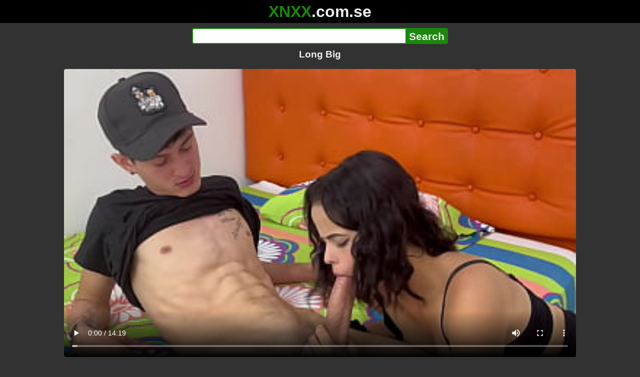

--- FILE ---
content_type: text/html; charset=utf-8
request_url: https://xnxx.com.se/video/long-big
body_size: 13936
content:
<!DOCTYPE html><html lang="hi"><head><meta charset="utf-8"><meta name="theme-color" content="#1A880C"><meta name="viewport" content="width=device-width"><meta name="referrer" content="same-origin"><link rel="icon" href="/favicon.png" type="image/png"><title>Long Big · XNXX.com.se Free Porn Online! 3GP MP4 Mobile Sex XXX Porno Videos!</title><meta name="description" content="Long Big · XXX Videos Online! MP4 Porn, 3GP Porn Videos, Mobile Sex Videos, Mobile XXX, Mobile Porno! Mobile XXX Porno!"><meta name="keywords" content="Blowjob, Amateur, Doggystyle, Homemade, Big Cock, Sexy, Natural Tits, Latina, Missionary, Deep Throat, Teens 18, Rough Sex, Pussy Fucking, Big Natural Tits, Bbc, Gostosa, Skinny, Booty, Beautiful Face, Step Mom, Step Family, Tattoo, Juicy Pussy, Colombia, Cum On Tits, Dripping Wet Pussy, Big Ass Gape, Latino Man, Ass Clap, Big Pussy Lips, Huge Toy"><link rel="preload" as="image" type="image/jpeg" href="https://cdn77-pic.xvideos-cdn.com/videos/thumbs169ll/1d/69/f7/1d69f76a93d30dcee9d300d6a8d4a231/1d69f76a93d30dcee9d300d6a8d4a231.6.jpg" fetchpriority="high"><meta property="og:url" content="https://xnxx.com.se/video/long-big"><meta property="og:type" content="video.other"><meta property="og:title" content="Long Big · XNXX.com.se"><meta property="og:description" content="Blowjob, Amateur, Doggystyle, Homemade, Big Cock, Sexy, Natural Tits, Latina, Missionary, Deep Throat, Teens 18, Rough Sex, Pussy Fucking, Big Natural Tits, Bbc, Gostosa, Skinny, Booty, Beautiful Face, Step Mom, Step Family, Tattoo, Juicy Pussy, Colombia, Cum On Tits, Dripping Wet Pussy, Big Ass Gape, Latino Man, Ass Clap, Big Pussy Lips, Huge Toy"><meta property="og:image" content="https://cdn77-pic.xvideos-cdn.com/videos/thumbs169lll/1d/69/f7/1d69f76a93d30dcee9d300d6a8d4a231/1d69f76a93d30dcee9d300d6a8d4a231.6.jpg"><meta property="og:image:width" content="352"><meta property="og:image:height" content="198"><meta property="video:duration" content="860"><meta property="og:video:type" content="video/mp4"><meta property="og:video:width" content="640"><meta property="og:video:height" content="360"><meta property="twitter:card" content="summary"><meta property="twitter:title" content="Long Big · XNXX.com.se"><meta property="twitter:description" content="Blowjob, Amateur, Doggystyle, Homemade, Big Cock, Sexy, Natural Tits, Latina, Missionary, Deep Throat, Teens 18, Rough Sex, Pussy Fucking, Big Natural Tits, Bbc, Gostosa, Skinny, Booty, Beautiful Face, Step Mom, Step Family, Tattoo, Juicy Pussy, Colombia, Cum On Tits, Dripping Wet Pussy, Big Ass Gape, Latino Man, Ass Clap, Big Pussy Lips, Huge Toy"><meta property="twitter:image" content="https://cdn77-pic.xvideos-cdn.com/videos/thumbs169lll/1d/69/f7/1d69f76a93d30dcee9d300d6a8d4a231/1d69f76a93d30dcee9d300d6a8d4a231.6.jpg"><link rel="preconnect" href="https://cdn77-pic.xvideos-cdn.com"><style>:root {--main: #1A880C;--bg-main: #323232;--bg-sub: #fff}@font-face{font-family:iconfont;src:url([data-uri])format("woff2")}i{width:1em;font-family:sans-serif,iconfont;font-style:normal;line-height:1}.i-thumbs-up:before{content:""}.i-thumbs-down:before{content:""}.i-caret-down:before{content:""}.i-user:before{content:""}*{font-family:-apple-system,BlinkMacSystemFont,avenir next,avenir,helvetica neue,helvetica,ubuntu,roboto,noto,segoe ui,arial,sans-serif}body{background-color:var(--bg-main);color:#eee;flex-direction:column;min-height:100vh;margin:0 auto;display:flex}html{line-height:1.15}ul{margin:0;padding:0;list-style:none}.compressed{text-align:center;max-width:640px;margin-left:auto;margin-right:auto}.center{text-align:center}.left{text-align:left}a{color:var(--main);text-decoration:none}a:hover{text-decoration:underline}button{cursor:pointer}button,input,textarea{font-size:100%;line-height:1.15}.content{flex:1;padding:.5rem}.grid{grid-gap:.5rem;grid-template-columns:repeat(auto-fill,minmax(300px,1fr));display:grid}.item{background-color:#fff;border-radius:4px;flex-direction:column;justify-content:space-between;padding:9px;display:flex;position:relative}.item .thumb img{border-radius:4px;width:100%;height:100%;position:absolute}.item img.lazy{width:0;height:0}.item .title{text-overflow:ellipsis;-webkit-line-clamp:2;-webkit-box-orient:vertical;margin-bottom:10px;font-weight:600;display:-webkit-box;overflow:hidden}.item .thumb{background-color:#ddd;height:0;margin-bottom:5px;padding-bottom:56.25%;position:relative}.item .info{color:#757575;justify-content:space-between;display:flex}.button{word-break:keep-all;border:1px solid #ccc;border-radius:5px;margin:2px;padding:2px 6px;text-decoration:none;display:inline-block}.tags{contain:paint;flex-flow:wrap;max-height:85px;margin:2px auto;display:flex;overflow:hidden}.tags.center{justify-content:center}#expand-tags{text-align:center;order:1}#expand-tags.ref{visibility:hidden;pointer-events:none;display:list-item;position:absolute}#expand-tags>button,#expand-tags-ref>button{min-width:1.8em}.tags-all{max-height:unset;align-items:center}.center>.tags{justify-content:center}.tags li{order:3}.chip{background-color:var(--main);color:#fff;word-break:keep-all;border:1px solid var(--main);border-radius:5px;margin:2px;padding:2px 6px;text-decoration:none;display:inline-block}.actor{font-weight:700}.chip:hover{border:1px solid #fff;text-decoration:none}.chip.twitter{background-color:#000;border-color:#000}.chip.facebook{background-color:#3a5999;border-color:#3a5999}.chip.other{color:#3e3e3e;background-color:#c8c8c8;border-color:#c8c8c8}.search-form input{border:2px solid var(--main);box-sizing:border-box;height:2rem;margin:0;padding:0;font-size:1.3rem}.search-form input[type=text]{border-right:0;border-radius:4px 0 0 4px;width:100%;min-width:0}:dir(rtl) .search-form input[type=text]{border-left:0;border-right:2px solid var(--main);border-radius:0 4px 4px 0}.search-form input[type=submit]{color:#eee;background-color:var(--main);-webkit-appearance:none;border-radius:0 4px 4px 0;padding:0 5px;font-weight:700}:dir(rtl) .search-form input[type=submit]{border-radius:4px 0 0 4px}.search-form{margin:10px}.search-form form{max-width:32rem;margin:0 auto;display:flex}.comment-form input,.comment-form textarea{border:2px solid var(--main)}.comment-form input[type=text]{border-bottom:0;border-radius:4px 4px 0 0;margin-bottom:2px}.comment-form textarea{box-sizing:border-box;border-radius:4px;width:100%}.comment-form input[type=submit]{background-color:var(--main);color:#fff;cursor:pointer;min-width:128px}.comment-form{text-align:right;background-color:#e6e6e6;border-radius:4px;margin-bottom:12px;padding:8px}.header{text-align:center}.logo{background-color:#000}.logo a{text-decoration:none}.header .logo{margin:0;padding:5px;font-size:2rem;font-weight:bolder}.header .logo .f1{color:var(--main)}.header .logo .f2{color:#eee}.header h1{color:#eee;overflow-wrap:break-word;margin:0;font-size:1.2rem}h2{text-align:center;font-size:1.2rem}.h2-wrapper{text-align:center;justify-content:center;align-items:center;gap:4px;margin:16px auto 0;display:flex}.h2-wrapper>a{font-size:1rem;font-weight:bolder}h3{text-align:center;color:#eee;margin:0 0 10px}.trending.tags{text-align:center;max-height:unset;justify-content:center}.trending a{padding:4px 6px}.video-container{width:100%;margin-bottom:1rem}.box-169{height:0;padding-bottom:56.25%;position:relative}#player,#iframe-player{width:100%;height:100%;position:absolute;inset:0}.video-container.video-js{position:unset}.video-container video,.video-container iframe,.video-container img{background-color:#000;border-radius:4px}.play-button{width:80px;height:80px;margin:auto;position:absolute;inset:0}.hidden{visibility:hidden;display:none}.video-info{align-items:center;margin-bottom:8px;display:flex}.ad-small{text-align:center;contain:paint;background-color:#454545;width:300px;height:100px;margin:8px auto}.ad-medium{text-align:center;width:100%;height:100%;margin:auto;overflow:hidden}.meta-info{flex:auto;gap:4px;display:flex}.reaction{display:flex}.reaction button{background-color:var(--bg-main);color:#fff;word-break:keep-all;border:1px solid var(--main);cursor:pointer;border-radius:5px;align-items:baseline;gap:5px;margin:4px 2px;padding:5px 8px;font-weight:700;line-height:1.1rem;text-decoration:none;display:flex}.reaction button.active{background-color:var(--main)}.description{white-space:pre-line}.fluid_video_wrapper{position:absolute!important}.video{max-width:64rem;margin:10px auto 20px}.footer{text-align:center;background-color:#000;padding:10px}.footer .links{padding-bottom:env(safe-area-inset-bottom);justify-content:center;gap:4px;font-weight:700;display:flex}.error{color:#333;text-align:center;padding:2rem}.error h1{margin-top:0}#like>i{color:#08ca08}#dislike>i{color:#f01f1f}.share{display:flex}.thumb-info{color:#fff;background-color:var(--main);direction:ltr;border-radius:4px;align-items:baseline;gap:2px;padding:1px 3px;font-size:14px;font-weight:700;display:flex;position:absolute}.rating{top:13px;right:13px}.new{top:13px;left:13px}.pagination{text-align:center;justify-content:center;gap:4px;margin:22px auto;display:flex}.pagination a,.pagination strong{border:1px solid var(--main);color:#fff;border-radius:4px;padding:6px 12px;font-weight:700}.pagination strong,.pagination a:hover{background-color:var(--main);color:#fff;border:1px solid var(--main);text-decoration:none}.comments{background-color:var(--bg-sub);border-radius:4px;width:100%;max-width:34rem;margin:0 auto 8px;padding:2px}.comment{color:var(--bg-main);background-color:#fff;border-bottom:1px dashed #ddd;margin:4px 0;display:flex}.comment:last-child{border-bottom:0}.comment-icon{text-align:center;flex-shrink:0;width:32px;height:32px;margin-top:0;margin-left:6px;font-size:2em}.comment-body{margin:0 8px}.comment-author{opacity:.4;margin-bottom:4px;font-size:.8em}#show-hidden-comments{background-color:var(--main);color:#fff;border:1px solid var(--main);cursor:pointer;align-items:baseline;gap:5px;margin:4px auto;display:flex}.comment-message{word-break:break-word;max-height:112px;overflow:hidden}.no-comments{text-align:center;color:#757575;margin:24px 0}.big-chip{cursor:pointer;border-radius:4px;align-items:baseline;gap:8px;margin:12px auto 2px;padding:5px;font-size:1.2em;font-weight:700;display:flex}#rc_switch{justify-content:center;gap:2em;margin-bottom:.4em;font-size:1.2em;font-weight:700;display:flex}#rc_switch a{color:#fff}#rc_switch a:hover{text-decoration:none}#rc_switch a.inactive{color:#999}.rest{flex-direction:column;display:flex}.related{margin-bottom:1em}</style><meta name="exoclick-site-verification" content="4d65adf52ffaa61edae0fb60a51984c6"><meta name="clickaine-site-verification" content="3dad83715b47091e8895d9587d7e36bfea7ca4e610a93fbc664f65a6639b67d50aad46e90d6cbdf1104822c9f5825c584cb5fbc812dc33e70444d2852ca44bb4"><meta name="Trafficstars" content="38751"><script async type="application/javascript" src="https://a.magsrv.com/ad-provider.js"></script> </head><body><div class="header"><div class="logo"><a href="/" class="cbwzsfnb"><span class="f1">XNXX</span><span class="f2">.com.se</span></a></div><div class="search-form"><form method="post" action="/search"><input type="text" name="q" value="" enterkeyhint="search" aria-label="Search"><input type="submit" value="Search"></form></div><h1>Long Big</h1></div><div class="content"><div class="video"><div class="video-container box-169"><video id="player" preload="metadata" loop controls="controls" poster="https://cdn77-pic.xvideos-cdn.com/videos/thumbs169ll/1d/69/f7/1d69f76a93d30dcee9d300d6a8d4a231/1d69f76a93d30dcee9d300d6a8d4a231.6.jpg" playsinline data-fallback="https://www.xvideos.com/embedframe/otkvadm0010" data-d="eG54eC5jb20uc2U=" data-o="false" data-sample-rate="1" data-sample-domain="teenseks.com" data-id="2981149"><source src="/xhr/video/2981149-5d876a57a6399bc4.mp4" type="video/mp4"><source src="/xhr/video/2981149-197b3b928f2fc188.mp4" type="video/mp4"><source src="/xhr/video/2981149-1967fd0d47561a2f.mp4" type="video/mp4"></video></div><div class="video-info"><div class="meta-info"><div dir=ltr>592K views</div><div>•</div><div>2 months ago</div></div><div class="reaction"><button type="submit" id="like" title="Likes ↑1291"><i class="i-thumbs-up"></i>1K</button><button type="submit" id="dislike" title="Dislikes ↓563"><i class="i-thumbs-down"></i> 563</button></div></div><div class="ad-small"><ins class=eas6a97888e10 data-zoneid=4880530></ins></div><div><ul class="tags"><li><a href="/tags/rashel354" class="chip actor cbwzsfnb">Rashel354</a></li><li><a href="/tags/brian-fox1" class="chip actor cbwzsfnb">Brian Fox1</a></li><li><a href="/tags/blowjob" class="chip cbwzsfnb">Blowjob</a></li><li><a href="/tags/amateur" class="chip cbwzsfnb">Amateur</a></li><li><a href="/tags/doggystyle" class="chip cbwzsfnb">Doggystyle</a></li><li><a href="/tags/homemade" class="chip cbwzsfnb">Homemade</a></li><li><a href="/tags/big-cock" class="chip cbwzsfnb">Big Cock</a></li><li><a href="/tags/sexy" class="chip cbwzsfnb">Sexy</a></li><li><a href="/tags/natural-tits" class="chip cbwzsfnb">Natural Tits</a></li><li><a href="/tags/latina" class="chip cbwzsfnb">Latina</a></li><li><a href="/tags/missionary" class="chip cbwzsfnb">Missionary</a></li><li><a href="/tags/deep-throat" class="chip cbwzsfnb">Deep Throat</a></li><li><a href="/tags/teens-18" class="chip cbwzsfnb">Teens 18</a></li><li><a href="/tags/rough-sex" class="chip cbwzsfnb">Rough Sex</a></li><li><a href="/tags/pussy-fucking" class="chip cbwzsfnb">Pussy Fucking</a></li><li><a href="/tags/big-natural-tits" class="chip cbwzsfnb">Big Natural Tits</a></li><li><a href="/tags/bbc" class="chip cbwzsfnb">Bbc</a></li><li><a href="/tags/gostosa" class="chip cbwzsfnb">Gostosa</a></li><li><a href="/tags/skinny" class="chip cbwzsfnb">Skinny</a></li><li><a href="/tags/booty" class="chip cbwzsfnb">Booty</a></li><li><a href="/tags/beautiful-face" class="chip cbwzsfnb">Beautiful Face</a></li><li><a href="/tags/step-mom" class="chip cbwzsfnb">Step Mom</a></li><li><a href="/tags/step-family" class="chip cbwzsfnb">Step Family</a></li><li><a href="/tags/tattoo" class="chip cbwzsfnb">Tattoo</a></li><li><a href="/tags/juicy-pussy" class="chip cbwzsfnb">Juicy Pussy</a></li><li><a href="/tags/colombia" class="chip cbwzsfnb">Colombia</a></li><li><a href="/tags/cum-on-tits" class="chip cbwzsfnb">Cum On Tits</a></li><li><a href="/tags/dripping-wet-pussy" class="chip cbwzsfnb">Dripping Wet Pussy</a></li><li><a href="/tags/big-ass-gape" class="chip cbwzsfnb">Big Ass Gape</a></li><li><a href="/tags/latino-man" class="chip cbwzsfnb">Latino Man</a></li><li><a href="/tags/ass-clap" class="chip cbwzsfnb">Ass Clap</a></li><li><a href="/tags/big-pussy-lips" class="chip cbwzsfnb">Big Pussy Lips</a></li><li><a href="/tags/huge-toy" class="chip cbwzsfnb">Huge Toy</a></li><li><a href="/tags" class="chip">...</a></li><li id="expand-tags" class="ref"><button type="submit" class="chip" title="expand tags"><i class="i-caret-down"></i></button></li></ul></div><br><div class="share"><button id="copy" data-href="https://xnxx.com.se/video/long-big" class="chip button other" dir=ltr>Share</button><a href="https://twitter.com/intent/tweet?text=https%3A//xnxx.com.se/video/long-big" target="_blank" rel="noopener" class="chip twitter">X•Twitter</a><a href="https://www.facebook.com/sharer/sharer.php?u=https%3A//xnxx.com.se/video/long-big" target="_blank" rel="noopener" class="chip facebook">Facebook</a></div></div><ul id="rc_switch"><li><a href="#related">Related</a></li><li><a class="inactive" href="#comments">Comments (0)</a></li></ul><div class="rest"><div class="related" id="related"><ul class="trending tags"><li><a href="/video/سکس-خدیجه-مزمل-سکس-خدیجه-مزمل" title="سکس خدیجه مزمل سکس خدیجه مزمل" class="chip">سکس خدیجه مزمل سکس خدیجه مزمل</a></li><li><a href="/video/سكس-بنات-اول-مره-عدمختم-هندييم" title="سكس بنات اول مره عدمختم هندييم" class="chip">سكس بنات اول مره عدمختم هندييم</a></li><li><a href="/video/kapitbahay-magpadalos-ako-pare" title="Kapitbahay Magpadalos Ako Pare" class="chip">Kapitbahay Magpadalos Ako Pare</a></li></ul><ul class="grid"><li class="item"><a href="/video/publicly-in-the-garage-i-fuck-with-my-client-her-vehicle-in-the-middle-of-repairs-with-my-big-and-long-black-cock-very-tight-and-very-plump" class="cbwzsfnb" title="Publicly in the garage I fuck with my client her vehicle in the middle of repairs with my big and long black cock very tight and very plump"><div class="thumb"><img src="https://cdn77-pic.xvideos-cdn.com/videos/thumbs169ll/15/b1/e1/15b1e16389d82daa230013eff5a73fbd/15b1e16389d82daa230013eff5a73fbd.5.jpg" alt="" loading="lazy" width="320" height="180"></div><div class="title">Publicly in the garage I fuck with my client her vehicle in the middle of repairs with my big and long black cock very tight and very plump</div></a><div class="thumb-info rating"><i class="i-thumbs-up"></i>75% </div><div class="info"><div dir=ltr>177K views</div><div>12:13</div></div></li><li class="item"><a href="/video/i-finally-fucked-her-a-long-awaited-fuck-with-my-big-ass-classmate-in-the-summer-holidays" class="cbwzsfnb" title="I finally fucked her! A long-awaited fuck with my big-ass classmate in the summer holidays"><div class="thumb"><img src="https://cdn77-pic.xvideos-cdn.com/videos/thumbs169ll/89/99/43/899943d3d6bf48f2f2928f6c78b31fe8/899943d3d6bf48f2f2928f6c78b31fe8.28.jpg" alt="" loading="lazy" width="320" height="180"></div><div class="title">I finally fucked her! A long-awaited fuck with my big-ass classmate in the summer holidays</div></a><div class="thumb-info rating"><i class="i-thumbs-up"></i>74% </div><div class="info"><div dir=ltr>96K views</div><div>31:50</div></div></li><li class="item"><div class="ad-medium"><ins class=eas6a97888e10 data-zoneid=3672853></ins></div></li><li class="item"><a href="/video/hot-beauty-with-big-breasts-hasnt-had-sex-for-a-long-time-and-so-she-couldnt-stand-it-and-brought-herself-to-orgasm-with-her-fast-fingers-luxuryorgasm" class="cbwzsfnb" title="Hot beauty with big breasts hasn&#39;t had sex for a long time and so she couldn&#39;t stand it and brought herself to orgasm with her fast fingers - LuxuryOrgasm"><div class="thumb"><img src="https://cdn77-pic.xvideos-cdn.com/videos/thumbs169ll/8a/02/1a/8a021a7307de6684e5938b551b315068/8a021a7307de6684e5938b551b315068.24.jpg" alt="" loading="lazy" width="320" height="180"></div><div class="title">Hot beauty with big breasts hasn&#39;t had sex for a long time and so she couldn&#39;t stand it and brought herself to orgasm with her fast fingers - LuxuryOrgasm</div></a><div class="thumb-info rating"><i class="i-thumbs-up"></i>72% </div><div class="info"><div dir=ltr>482K views</div><div>05:14</div></div></li><li class="item"><a href="/video/stepbrother-s-wife-couldn-t-believe-what-she-saw-her-in-law-s-long-big-dick-huge-cock-amazed-her-she-had-no-option-than-to-fuck-him" class="cbwzsfnb" title="Stepbrother&#39;s Wife Couldn&#39;t Believe What She Saw. Her In-law&#39;s Long Big Dick Huge Cock Amazed Her, She Had No Option Than To Fuck Him."><div class="thumb"><img src="https://cdn77-pic.xvideos-cdn.com/videos/thumbs169ll/e7/2f/f1/e72ff10c4f722765f465118dc203d19a/e72ff10c4f722765f465118dc203d19a.29.jpg" alt="" loading="lazy" width="320" height="180"></div><div class="title">Stepbrother&#39;s Wife Couldn&#39;t Believe What She Saw. Her In-law&#39;s Long Big Dick Huge Cock Amazed Her, She Had No Option Than To Fuck Him.</div></a><div class="thumb-info rating"><i class="i-thumbs-up"></i>71% </div><div class="info"><div dir=ltr>273K views</div><div>13:55</div></div></li><li class="item"><a href="/video/the-student-wanted-a-huge-black-cock-but-found-only-a-big-and-long-cucumber" class="cbwzsfnb" title="The student wanted a huge black cock, but found only a big and long cucumber!"><div class="thumb"><img src="https://cdn77-pic.xvideos-cdn.com/videos/thumbs169ll/eb/5a/f8/eb5af81da852bd6ea7d1660af417bb1a/eb5af81da852bd6ea7d1660af417bb1a.14.jpg" alt="" loading="lazy" width="320" height="180"></div><div class="title">The student wanted a huge black cock, but found only a big and long cucumber!</div></a><div class="thumb-info rating"><i class="i-thumbs-up"></i>71% </div><div class="info"><div dir=ltr>233K views</div><div>07:11</div></div></li><li class="item"><a href="/video/sex-lover-pastor-inserts-his-long-black-cock-deep-into-church-members-big-creampie-pussy" class="cbwzsfnb" title="Sex lover pastor inserts his long black cock deep into church member&#39;s big creampie pussy"><div class="thumb"><img src="https://cdn77-pic.xvideos-cdn.com/videos/thumbs169ll/d9/c1/4c/d9c14ce3911d8cecf10c47319fb8ddad/d9c14ce3911d8cecf10c47319fb8ddad.3.jpg" alt="" loading="lazy" width="320" height="180"></div><div class="title">Sex lover pastor inserts his long black cock deep into church member&#39;s big creampie pussy</div></a><div class="thumb-info rating"><i class="i-thumbs-up"></i>75% </div><div class="info"><div dir=ltr>55K views</div><div>12:56</div></div></li><li class="item"><a href="/video/indian-aunty-vanitha-ravei-showing-big-boobs-and-pussy-i-want-fuck-long-cock" class="cbwzsfnb" title="indian aunty vanitha ravei showing big boobs and pussy i want fuck long cock"><div class="thumb"><img src="https://cdn77-pic.xvideos-cdn.com/videos/thumbs169ll/de/11/02/de1102262be4ada4cc30b2d54a37f9b2-2/de1102262be4ada4cc30b2d54a37f9b2.23.jpg" alt="" loading="lazy" width="320" height="180"></div><div class="title">indian aunty vanitha ravei showing big boobs and pussy i want fuck long cock</div></a><div class="thumb-info rating"><i class="i-thumbs-up"></i>73% </div><div class="info"><div dir=ltr>140K views</div><div>01:14</div></div></li><li class="item"><a href="/video/cute-teen-with-big-ass-hard-fucked-in-the-anal-by-long-cock-mr-anderson" class="cbwzsfnb" title="Cute teen with big ass hard fucked in the anal by long cock Mr. Anderson"><div class="thumb"><img src="https://cdn77-pic.xvideos-cdn.com/videos/thumbs169ll/15/83/06/1583068313faf39a0ef057611ea82aa8/1583068313faf39a0ef057611ea82aa8.30.jpg" alt="" loading="lazy" width="320" height="180"></div><div class="title">Cute teen with big ass hard fucked in the anal by long cock Mr. Anderson</div></a><div class="thumb-info rating"><i class="i-thumbs-up"></i>69% </div><div class="info"><div dir=ltr>329K views</div><div>12:21</div></div></li><li class="item"><a href="/video/cute-teen-with-big-butt-and-boobs-hard-fucked-in-the-ass-by-long-cock-big-anal-gape" class="cbwzsfnb" title="Cute teen with big butt and boobs hard fucked in the ass by long cock - big anal gape"><div class="thumb"><img src="https://cdn77-pic.xvideos-cdn.com/videos/thumbs169ll/31/55/81/315581eaa269245e710e527806ff23c6/315581eaa269245e710e527806ff23c6.3.jpg" alt="" loading="lazy" width="320" height="180"></div><div class="title">Cute teen with big butt and boobs hard fucked in the ass by long cock - big anal gape</div></a><div class="thumb-info rating"><i class="i-thumbs-up"></i>69% </div><div class="info"><div dir=ltr>396K views</div><div>13:10</div></div></li><li class="item"><a href="/video/naked-young-model-katie-fey-plays-with-her-long-hair-and-big-titties" class="cbwzsfnb" title="Naked Young Model Katie Fey Plays With Her Long Hair and Big Titties!"><div class="thumb"><img src="https://cdn77-pic.xvideos-cdn.com/videos/thumbs169ll/23/1a/18/231a18e5080d857dbd22e61c6a1d13ae/231a18e5080d857dbd22e61c6a1d13ae.4.jpg" alt="" loading="lazy" width="320" height="180"></div><div class="title">Naked Young Model Katie Fey Plays With Her Long Hair and Big Titties!</div></a><div class="thumb-info rating"><i class="i-thumbs-up"></i>73% </div><div class="info"><div dir=ltr>110K views</div><div>10:11</div></div></li><li class="item"><div class="ad-medium"><ins class=eas6a97888e10 data-zoneid=3718533></ins></div></li><li class="item"><a href="/video/very-hot-public-fucking-threesome-yann-with-his-big-and-long-cock-fucks-two-lesbians-with-big-buttocks-in-a-hot-orgy-in-an-adultery-scene-to-live-this-sexual-betrayal-exclusively-on-xvideos-red" class="cbwzsfnb" title="Very hot public fucking threesome.  Yann with his big and long cock fucks two lesbians with big buttocks in a hot Orgy in an adultery scene.  to live this sexual betrayal exclusively on xvideos red"><div class="thumb"><img src="https://cdn77-pic.xvideos-cdn.com/videos/thumbs169ll/f5/bd/b5/f5bdb5671da77c2301128c9ab48b3fd6/f5bdb5671da77c2301128c9ab48b3fd6.29.jpg" alt="" loading="lazy" width="320" height="180"></div><div class="title">Very hot public fucking threesome.  Yann with his big and long cock fucks two lesbians with big buttocks in a hot Orgy in an adultery scene.  to live this sexual betrayal exclusively on xvideos red</div></a><div class="thumb-info rating"><i class="i-thumbs-up"></i>71% </div><div class="info"><div dir=ltr>66K views</div><div>18:08</div></div></li><li class="item"><a href="/video/no-please-i-can-t-take-this-dick-a-lady-who-run-away-from-big-long-cock" class="cbwzsfnb" title="No please I can&#39;t take this dick a lady who run away from big long cock"><div class="thumb"><img src="https://cdn77-pic.xvideos-cdn.com/videos/thumbs169ll/60/ed/bc/60edbcf7102d7fa4306cef5fab8c36ab/60edbcf7102d7fa4306cef5fab8c36ab.1.jpg" alt="" loading="lazy" width="320" height="180"></div><div class="title">No please I can&#39;t take this dick a lady who run away from big long cock</div></a><div class="thumb-info rating"><i class="i-thumbs-up"></i>69% </div><div class="info"><div dir=ltr>199K views</div><div>13:12</div></div></li><li class="item"><a href="/video/captain-stabbin-very-big-long-dick-creampies-white-pussy-before-running-errands-backshots-pov-ali-uchiha-senju" class="cbwzsfnb" title="Captain Stabbin Very Big Long Dick Creampies White Pussy Before Running Errands (Backshots Pov) - Ali Uchiha senju"><div class="thumb"><img src="https://cdn77-pic.xvideos-cdn.com/videos/thumbs169ll/29/4d/25/294d25fd50b7e8a49df5186521b529a5-1/294d25fd50b7e8a49df5186521b529a5.5.jpg" alt="" loading="lazy" width="320" height="180"></div><div class="title">Captain Stabbin Very Big Long Dick Creampies White Pussy Before Running Errands (Backshots Pov) - Ali Uchiha senju</div></a><div class="thumb-info rating"><i class="i-thumbs-up"></i>73% </div><div class="info"><div dir=ltr>70K views</div><div>08:19</div></div></li><li class="item"><a href="/video/african-big-ass-milf-from-south-africa-got-his-pussy-drilled-by-a-long-big-black-cock-kenya-model" class="cbwzsfnb" title="African Big Ass Milf From South Africa Got His Pussy Drilled By A Long Big Black Cock Kenya Model"><div class="thumb"><img src="https://cdn77-pic.xvideos-cdn.com/videos/thumbs169ll/4a/77/15/4a77156c4a58181b86c3376795f9c93b/4a77156c4a58181b86c3376795f9c93b.23.jpg" alt="" loading="lazy" width="320" height="180"></div><div class="title">African Big Ass Milf From South Africa Got His Pussy Drilled By A Long Big Black Cock Kenya Model</div></a><div class="thumb-info rating"><i class="i-thumbs-up"></i>67% </div><div class="info"><div dir=ltr>1M views</div><div>05:17</div></div></li><li class="item"><a href="/video/i-fucked-a-kegel-tight-griping-pussy-for-the-first-time-with-my-big-long-dick-and-she-was-jerking-and-cuming-many-times" class="cbwzsfnb" title="I FUCKED A KEGEL TIGHT GRIPING PUSSY FOR THE FIRST TIME WITH MY BIG LONG DICK AND SHE WAS JERKING AND CUMING MANY TIMES"><div class="thumb"><img src="https://cdn77-pic.xvideos-cdn.com/videos/thumbs169ll/86/9b/5f/869b5f7bcf6873d255ef4412cef534aa-1/869b5f7bcf6873d255ef4412cef534aa.27.jpg" alt="" loading="lazy" width="320" height="180"></div><div class="title">I FUCKED A KEGEL TIGHT GRIPING PUSSY FOR THE FIRST TIME WITH MY BIG LONG DICK AND SHE WAS JERKING AND CUMING MANY TIMES</div></a><div class="thumb-info rating"><i class="i-thumbs-up"></i>72% </div><div class="info"><div dir=ltr>48K views</div><div>11:01</div></div></li><li class="item"><a href="https://pwgong.com/video/rica-flaca-se-come-el-marido-de-su-hermana-mientras-ella-no-esta-en-casa-que-buena-cabalgada-se-pega-en-la-gran-polla-de-su-cu%C3%B1ado-hasta-correrse-en-su-co%C3%B1o-sexo-salvaje" class="neighbor" title="RICA FLACA SE COME EL MARIDO DE SU HERMANA MIENTRAS ELLA NO ESTA EN CASA QUE BUENA CABALGADA SE PEGA EN LA GRAN POLLA DE SU CUÑADO HASTA CORRERSE EN SU COÑO SEXO SALVAJE" referrerpolicy="no-referrer-when-downgrade" target="_blank"><div class="thumb"><img src="https://cdn77-pic.xvideos-cdn.com/videos/thumbs169ll/1d/08/f1/1d08f10668fa331504a30b27e02ee9cc/1d08f10668fa331504a30b27e02ee9cc.21.jpg" alt="" loading="lazy" width="320" height="180"></div><div class="title">RICA FLACA SE COME EL MARIDO DE SU HERMANA MIENTRAS ELLA NO ESTA EN CASA QUE BUENA CABALGADA SE PEGA EN LA GRAN POLLA DE SU CUÑADO HASTA CORRERSE EN SU COÑO SEXO SALVAJE</div></a><div class="thumb-info rating"><i class="i-thumbs-up"></i>80% </div><div class="info"><div>27K views</div><div>12:36</div></div></li><li class="item hidden"><a href="/video/long-haired-beauty-makes-love-to-big-cocked-lover-hazel-moore-hardx" class="cbwzsfnb" title="Long Haired Beauty Makes Love To Big Cocked  Lover - Hazel Moore - HardX"><div class="thumb"><img src="https://cdn77-pic.xvideos-cdn.com/videos/thumbs169ll/b2/d0/8c/b2d08c46c4f85a92abf43f3fc88aa974/b2d08c46c4f85a92abf43f3fc88aa974.7.jpg" alt="" loading="lazy" width="320" height="180"></div><div class="title">Long Haired Beauty Makes Love To Big Cocked  Lover - Hazel Moore - HardX</div></a><div class="thumb-info rating"><i class="i-thumbs-up"></i>68% </div><div class="info"><div dir=ltr>160K views</div><div>16:04</div></div></li><li class="item hidden"><a href="/video/the-photographer-and-his-model-caught-in-a-photo-session-fucking-copiously-with-his-big-and-long-cock-in-public" class="cbwzsfnb" title="The photographer and his model caught in a photo session fucking copiously with his big and long cock in public"><div class="thumb"><img src="https://cdn77-pic.xvideos-cdn.com/videos/thumbs169ll/19/06/52/190652ee5557b19b977601b35ee243e7/190652ee5557b19b977601b35ee243e7.7.jpg" alt="" loading="lazy" width="320" height="180"></div><div class="title">The photographer and his model caught in a photo session fucking copiously with his big and long cock in public</div></a><div class="thumb-info rating"><i class="i-thumbs-up"></i>71% </div><div class="info"><div dir=ltr>34K views</div><div>14:59</div></div></li><li class="item hidden"><a href="/video/strella-kat-nude-downloadable-dvd-video-237-sexy-nude-latin-model-with-small-waist-and-big-ass-hot-nude-striptease-videos-download-10-hot-videos-133-minutes-long" class="cbwzsfnb" title="STRELLA KAT Nude Downloadable DVD Video #237 - Sexy nude latin model with small waist and big ass. Hot nude striptease videos. Download 10 hot videos, 133 minutes long."><div class="thumb"><img src="https://cdn77-pic.xvideos-cdn.com/videos/thumbs169ll/9f/8f/7d/9f8f7d31c7e4039d80e1b13a1dffb218/9f8f7d31c7e4039d80e1b13a1dffb218.8.jpg" alt="" loading="lazy" width="320" height="180"></div><div class="title">STRELLA KAT Nude Downloadable DVD Video #237 - Sexy nude latin model with small waist and big ass. Hot nude striptease videos. Download 10 hot videos, 133 minutes long.</div></a><div class="thumb-info rating"><i class="i-thumbs-up"></i>65% </div><div class="info"><div dir=ltr>2M views</div><div>04:22</div></div></li><li class="item hidden"><a href="/video/yuri-dreamz-big-booty-asian-black-never-had-this-much-john-long-bbc" class="cbwzsfnb" title="yuri dreamz big booty asian black never had this much john long bbc"><div class="thumb"><img src="https://cdn77-pic.xvideos-cdn.com/videos/thumbs169ll/83/58/bc/8358bc93e06d10f51d06820c41755996/8358bc93e06d10f51d06820c41755996.3.jpg" alt="" loading="lazy" width="320" height="180"></div><div class="title">yuri dreamz big booty asian black never had this much john long bbc</div></a><div class="thumb-info rating"><i class="i-thumbs-up"></i>67% </div><div class="info"><div dir=ltr>143K views</div><div>06:07</div></div></li><li class="item hidden"><a href="/video/i-wanted-his-big-load-in-my-ass-for-so-long" class="cbwzsfnb" title="I wanted his big load in my ass for so long!"><div class="thumb"><img src="https://thumb-cdn77.xvideos-cdn.com/6f09a882-4393-47e4-b8ae-d1911c488176/3/xv_15_t.avif" alt="" loading="lazy" width="320" height="180"></div><div class="title">I wanted his big load in my ass for so long!</div></a><div class="thumb-info rating"><i class="i-thumbs-up"></i>87% </div><div class="info"><div dir=ltr>1K views</div><div>06:08</div></div></li><li class="item hidden"><a href="/video/shy-18yo-blonde-enjoy-big-cock-in-her-tight-pussy-after-long-time" class="cbwzsfnb" title="Shy 18yo blonde enjoy big cock in her tight pussy after long time"><div class="thumb"><img src="https://cdn77-pic.xvideos-cdn.com/videos/thumbs169ll/cf/19/75/cf19757e9bebd012ef5515d00b9381a3/cf19757e9bebd012ef5515d00b9381a3.11.jpg" alt="" loading="lazy" width="320" height="180"></div><div class="title">Shy 18yo blonde enjoy big cock in her tight pussy after long time</div></a><div class="thumb-info rating"><i class="i-thumbs-up"></i>73% </div><div class="info"><div dir=ltr>17K views</div><div>07:44</div></div></li><li class="item hidden"><a href="/video/indian-bf-hard-fucking-his-desi-gf-in-doggy-position-with-a-big-long-dildo-and-and-fuck-her-ass-after-her-pussy-while-talking-in-hindi-audio" class="cbwzsfnb" title="indian BF hard fucking his desi GF in doggy position with a big long dildo and and fuck her ass after her pussy while talking in hindi audio"><div class="thumb"><img src="https://cdn77-pic.xvideos-cdn.com/videos/thumbs169ll/8c/06/bc/8c06bcba4b71510013cf701bb528e07a/8c06bcba4b71510013cf701bb528e07a.15.jpg" alt="" loading="lazy" width="320" height="180"></div><div class="title">indian BF hard fucking his desi GF in doggy position with a big long dildo and and fuck her ass after her pussy while talking in hindi audio</div></a><div class="thumb-info rating"><i class="i-thumbs-up"></i>66% </div><div class="info"><div dir=ltr>149K views</div><div>16:51</div></div></li><li class="item hidden"><a href="/video/long-big-dick-huge-cock-specifically-made-for-slim-girls-with-deep-pussy" class="cbwzsfnb" title="Long Big Dick Huge Cock Specifically Made For Slim Girls With Deep Pussy"><div class="thumb"><img src="https://cdn77-pic.xvideos-cdn.com/videos/thumbs169ll/67/9b/37/679b373112f885e8d08c3d31e93b877f/679b373112f885e8d08c3d31e93b877f.29.jpg" alt="" loading="lazy" width="320" height="180"></div><div class="title">Long Big Dick Huge Cock Specifically Made For Slim Girls With Deep Pussy</div></a><div class="thumb-info rating"><i class="i-thumbs-up"></i>65% </div><div class="info"><div dir=ltr>171K views</div><div>10:00</div></div></li><li class="item hidden"><a href="/video/my-old-slutty-stepmother-wants-to-show-me-her-big-ass-under-her-long-skirt" class="cbwzsfnb" title="My old slutty stepmother wants to show me her big ass under her long skirt"><div class="thumb"><img src="https://cdn77-pic.xvideos-cdn.com/videos/thumbs169ll/90/47/89/90478956ae8bf7207761d3d7fcac2d49/90478956ae8bf7207761d3d7fcac2d49.8.jpg" alt="" loading="lazy" width="320" height="180"></div><div class="title">My old slutty stepmother wants to show me her big ass under her long skirt</div></a><div class="thumb-info rating"><i class="i-thumbs-up"></i>68% </div><div class="info"><div dir=ltr>38K views</div><div>07:42</div></div></li><li class="item hidden"><a href="/video/1-minute-handjob-i-didn-t-last-long-lol-amazing-big-boob-milf-billie" class="cbwzsfnb" title="1 Minute Handjob - I didn’t last long LOL! Amazing Big Boob MILF Billie!"><div class="thumb"><img src="https://cdn77-pic.xvideos-cdn.com/videos/thumbs169ll/38/3c/a5/383ca537e9a7c63bc405cf707684cd93/383ca537e9a7c63bc405cf707684cd93.16.jpg" alt="" loading="lazy" width="320" height="180"></div><div class="title">1 Minute Handjob - I didn’t last long LOL! Amazing Big Boob MILF Billie!</div></a><div class="thumb-info rating"><i class="i-thumbs-up"></i>65% </div><div class="info"><div dir=ltr>147K views</div><div>02:24</div></div></li><li class="item hidden"><a href="/video/yuri-dreamz-mixed-asian-n-black-filipina-big-booty-thickie-dick-swallower-bbc-john-long" class="cbwzsfnb" title="yuri dreamz mixed asian n black filipina big booty thickie dick swallower bbc john long"><div class="thumb"><img src="https://cdn77-pic.xvideos-cdn.com/videos/thumbs169ll/17/39/37/173937fd75aa662d311757dd75a547c7/173937fd75aa662d311757dd75a547c7.4.jpg" alt="" loading="lazy" width="320" height="180"></div><div class="title">yuri dreamz mixed asian n black filipina big booty thickie dick swallower bbc john long</div></a><div class="thumb-info rating"><i class="i-thumbs-up"></i>66% </div><div class="info"><div dir=ltr>66K views</div><div>12:04</div></div></li><li class="item hidden"><a href="/video/horny-stepsister-gets-a-long-cock-in-her-big-ass" class="cbwzsfnb" title="Horny stepsister gets a long cock in her big ass"><div class="thumb"><img src="https://cdn77-pic.xvideos-cdn.com/videos/thumbs169ll/89/43/2e/89432e02aafe24eca9c19891c0368c75/89432e02aafe24eca9c19891c0368c75.27.jpg" alt="" loading="lazy" width="320" height="180"></div><div class="title">Horny stepsister gets a long cock in her big ass</div></a><div class="thumb-info rating"><i class="i-thumbs-up"></i>85% </div><div class="info"><div dir=ltr>2K views</div><div>14:38</div></div></li><li class="item hidden"><a href="/video/big-ass-aunty-came-home-late-from-the-club-to-fuck-my-long-dick" class="cbwzsfnb" title="Big Ass Aunty came home late from the club to fuck my long dick"><div class="thumb"><img src="https://cdn77-pic.xvideos-cdn.com/videos/thumbs169ll/41/5f/b1/415fb1bd61e7ef4362546004c154280a/415fb1bd61e7ef4362546004c154280a.1.jpg" alt="" loading="lazy" width="320" height="180"></div><div class="title">Big Ass Aunty came home late from the club to fuck my long dick</div></a><div class="thumb-info rating"><i class="i-thumbs-up"></i>68% </div><div class="info"><div dir=ltr>26K views</div><div>12:43</div></div></li><li class="item hidden"><a href="/video/big-hard-and-long-dick-gets-to-fuck-naomi-on-a-couch" class="cbwzsfnb" title="Big hard and long dick gets to fuck Naomi on a couch"><div class="thumb"><img src="https://cdn77-pic.xvideos-cdn.com/videos/thumbs169ll/45/da/12/45da12bfbdc377b25901de40dc76e712-1/45da12bfbdc377b25901de40dc76e712.23.jpg" alt="" loading="lazy" width="320" height="180"></div><div class="title">Big hard and long dick gets to fuck Naomi on a couch</div></a><div class="thumb-info rating"><i class="i-thumbs-up"></i>64% </div><div class="info"><div dir=ltr>28K views</div><div>07:16</div></div></li><li class="item hidden"><a href="/video/drop-your-panties-and-let-big-black-daddy-slide-this-long-dick-a-white-bitch-slave-kitten-bbc-worship" class="cbwzsfnb" title="Drop Your Panties And Let Big Black Daddy Slide This Long Dick A White Bitch Slave Kitten ( BBC WORSHIP )"><div class="thumb"><img src="https://cdn77-pic.xvideos-cdn.com/videos/thumbs169ll/a6/78/4e/a6784ea2ea6fab8b0ea6a863d75d2ec8-2/a6784ea2ea6fab8b0ea6a863d75d2ec8.27.jpg" alt="" loading="lazy" width="320" height="180"></div><div class="title">Drop Your Panties And Let Big Black Daddy Slide This Long Dick A White Bitch Slave Kitten ( BBC WORSHIP )</div></a><div class="thumb-info rating"><i class="i-thumbs-up"></i>65% </div><div class="info"><div dir=ltr>37K views</div><div>08:24</div></div></li><li class="item hidden"><a href="https://gekso.com/video/en-el-bosque-con-un-extra%C3%B1o-exhibiendo-su-culo-y-su-co%C3%B1o-en-tangas-latina-putona-extrema-al-final-chupa-verga-como-diosa-de-la-naturaleza-y-traga-semen-en-usa-estados-unidos-desi-bhabhi-xnxx-xxx-2-fullonxred" class="neighbor" title="En el Bosque con un EXTRAÑO exhibiendo su culo y su coño en tangas  Latina PUTONA extrema al final CHUPA verga como DIOSA de la naturaleza y Traga Semen en usa Estados Unidos desi bhabhi XNXX XXX 2 FULLONXRED" referrerpolicy="no-referrer-when-downgrade" target="_blank"><div class="thumb"><img src="https://cdn77-pic.xvideos-cdn.com/videos/thumbs169ll/19/9e/bc/199ebc429fb7bb8e18f42c531da8f267/199ebc429fb7bb8e18f42c531da8f267.27.jpg" alt="" loading="lazy" width="320" height="180"></div><div class="title">En el Bosque con un EXTRAÑO exhibiendo su culo y su coño en tangas  Latina PUTONA extrema al final CHUPA verga como DIOSA de la naturaleza y Traga Semen en usa Estados Unidos desi bhabhi XNXX XXX 2 FULLONXRED</div></a><div class="thumb-info rating"><i class="i-thumbs-up"></i>75% </div><div class="info"><div>266K views</div><div>05:00</div></div></li></ul><button id="more-related" class="chip big-chip"><i class="i-caret-down"></i> Show more videos </button></div><div class="comments hidden" id="comments"><div class="comment-form"><form action="/comment" method="post" autocomplete="off" id="comment-form-form"><div><label><textarea name="message" placeholder="Comment…" required id="comment-message"></textarea></label><input type="hidden" name="video-id" value="2981149"></div><input type="submit" class="button" value="Send a comment" id="comment-submit-button"></form></div><div class="no-comments"> No one has commented yet… </div></div></div></div><div><h2>Trending</h2><ul class="trending tags" id="recent"><li><a href="/video/mslm-xxx-videos" class="chip" title="Mslm XXX Videos">Mslm XXX Videos</a></li><li><a href="/video/real-sex" class="chip" title="Real Sex">Real Sex</a></li><li><a href="/video/savita-bhabhi" class="chip" title="Savita Bhabhi">Savita Bhabhi</a></li><li><a href="/video/%E1%9E%99%E1%9E%B6%E1%9E%99%E1%9E%85%E1%9E%B6%E1%9E%9F%E1%9F%8B%E1%9E%85%E1%9E%BB%E1%9E%99%E1%9E%87%E1%9E%B6%E1%9E%98%E1%9E%BD%E1%9E%99%E1%9E%80%E1%9E%BC%E1%9E%93%E1%9E%81%E1%9F%92%E1%9E%98%E1%9F%81%E1%9E%84" class="chip" title="យាយចាស់ចុយជាមួយកូនខ្មេង">យាយចាស់ចុយជាមួយកូនខ្មេង</a></li><li><a href="/video/hindi-bhabhi-priya-videos" class="chip" title="Hindi Bhabhi Priya Videos">Hindi Bhabhi Priya Videos</a></li><li><a href="/video/xxxxxxxx-sis-brother" class="chip" title="Xxxxxxxx Sis Brother">Xxxxxxxx Sis Brother</a></li><li><a href="/video/bas-xxx" class="chip" title="Bas XXX">Bas XXX</a></li><li><a href="/video/vintage-xxx-videos" class="chip" title="Vintage XXX Videos">Vintage XXX Videos</a></li><li><a href="/video/yuojizz-xxx-videos" class="chip" title="Yuojizz XXX Videos">Yuojizz XXX Videos</a></li><li><a href="/video/%E0%A4%9B%E0%A5%8B%E0%A4%9F%E0%A5%80-%E0%A4%B2%E0%A4%A1%E0%A4%BC%E0%A4%95%E0%A5%80-%E0%A4%95%E0%A5%80-%E0%A4%B9%E0%A4%BF%E0%A4%82%E0%A4%A6%E0%A5%80-%E0%A4%AD%E0%A4%BE%E0%A4%B7%E0%A4%BE-%E0%A4%AE%E0%A5%87%E0%A4%82-%E0%A4%9A%E0%A5%81%E0%A4%A6%E0%A4%BE%E0%A4%88" class="chip" title="छोटी लड़की की हिंदी भाषा में चुदाई">छोटी लड़की की हिंदी भाषा में चुदाई</a></li><li><a href="/video/%E0%A4%AE%E0%A5%8C%E0%A4%B8%E0%A5%80-%E0%A4%95%E0%A5%80-%E0%A4%9A%E0%A5%81%E0%A4%A6%E0%A4%BE%E0%A4%88-%E0%A4%B9%E0%A4%BF%E0%A4%A8%E0%A5%8D%E0%A4%A6%E0%A5%80-%E0%A4%86%E0%A4%B5%E0%A4%BE%E0%A4%9C-%E0%A4%AE%E0%A5%87%E0%A4%82" class="chip" title="मौसी की चुदाई हिन्दी आवाज में">मौसी की चुदाई हिन्दी आवाज में</a></li><li><a href="/video/xnxx-com-s-e" class="chip" title="Xnxx Com S E">Xnxx Com S E</a></li><li><a href="/video/online-ho-ya-xxx-new-xxx" class="chip" title="Online Ho Ya XXX New XXX">Online Ho Ya XXX New XXX</a></li><li><a href="/video/%E0%A6%AC%E0%A6%BE%E0%A6%82%E0%A6%B2%E0%A6%BE-%E0%A6%9A-%E0%A6%AD%E0%A6%BF%E0%A6%A1%E0%A6%BF%E0%A6%93" class="chip" title="বাংলা চ ভিডিও">বাংলা চ ভিডিও</a></li><li><a href="/video/%E0%A4%B0%E0%A4%BE%E0%A4%9C%E0%A4%B8%E0%A5%8D%E0%A4%A5%E0%A4%BE%E0%A4%A8%E0%A5%80-%E0%A4%B9%E0%A5%89%E0%A4%9F-%E0%A4%B8%E0%A5%87%E0%A4%95%E0%A5%8D%E0%A4%B8%E0%A5%80-%E0%A4%AD%E0%A4%BE%E0%A4%AD%E0%A5%80-%E0%A4%95%E0%A5%80-%E0%A4%9A" class="chip" title="राजस्थानी हॉट सेक्सी भाभी की च">राजस्थानी हॉट सेक्सी भाभी की च</a></li><li><a href="/video/%E0%A4%AD%E0%A4%BE%E0%A4%88-%E0%A4%AC%E0%A4%B9%E0%A4%A8-%E0%A4%95%E0%A5%80-%E0%A4%B8%E0%A5%87%E0%A4%95%E0%A5%8D%E0%A4%B8%E0%A5%80-%E0%A4%B9%E0%A4%BF%E0%A4%82%E0%A4%A6%E0%A5%80-%E0%A4%AD%E0%A4%BE%E0%A4%B7%E0%A4%BE" class="chip" title="भाई बहन की सेक्सी हिंदी भाषा">भाई बहन की सेक्सी हिंदी भाषा</a></li><li><a href="/video/free-download" class="chip" title="Free Download">Free Download</a></li><li><a href="/video/%E0%A4%9C%E0%A4%AC%E0%A4%B0%E0%A4%A6%E0%A4%B8%E0%A5%8D%E0%A4%A4%E0%A5%80-%E0%A4%9A%E0%A4%BF%E0%A4%B2%E0%A5%8D%E0%A4%B2%E0%A4%BE%E0%A4%A8%E0%A5%87-%E0%A4%B5%E0%A4%BE%E0%A4%B2%E0%A5%80-%E0%A4%86%E0%A4%B5%E0%A4%BE%E0%A4%9C-%E0%A4%9A" class="chip" title="जबरदस्ती चिल्लाने वाली आवाज च">जबरदस्ती चिल्लाने वाली आवाज च</a></li><li><a href="/video/%E0%A4%98%E0%A4%BE%E0%A4%98%E0%A4%B0%E0%A4%BE-%E0%A4%B5%E0%A4%BE%E0%A4%B2%E0%A5%80-%E0%A4%97%E0%A4%BE%E0%A4%B5-%E0%A4%95%E0%A5%80-%E0%A4%B2%E0%A4%A1%E0%A4%BC%E0%A4%95%E0%A5%80-%E0%A4%95%E0%A5%8B-%E0%A4%9A%E0%A5%8B%E0%A4%A6%E0%A4%BE" class="chip" title="घाघरा वाली गाव की लड़की को चोदा">घाघरा वाली गाव की लड़की को चोदा</a></li><li><a href="/video/cum-4k" class="chip" title="Cum 4K">Cum 4K</a></li><li><a href="/video/xxxx-come" class="chip" title="Xxxx Come">Xxxx Come</a></li><li><a href="/video/hindi-movie-hindi-bolati-hui" class="chip" title="Hindi Movie Hindi Bolati Hui">Hindi Movie Hindi Bolati Hui</a></li><li><a href="/video/xxxx-hindi-download" class="chip" title="Xxxx Hindi Download">Xxxx Hindi Download</a></li><li><a href="/video/indian-xxx-video" class="chip" title="Indian XXX Video">Indian XXX Video</a></li><li><a href="/video/young-step-mom-with-big-tits" class="chip" title="Young Step Mom With Big Tits">Young Step Mom With Big Tits</a></li></ul><br></div><div class="footer"><div class="links"><a href="/">Home</a> • <a href="/tags">Tags</a> •<a href="/terms" rel="nofollow">DMCA</a> • <a href="/terms" rel="nofollow">18 U.S.C. 2257</a></div></div><script>!function(){"use strict";const t=document.getElementById("copy");t&&t.addEventListener("click",function(e){navigator.share?navigator.share({url:t.dataset.href}).then(()=>{}):navigator.clipboard.writeText(t.dataset.href).then(e=>t.innerText="Link copied!"),e.preventDefault()});let o=document.getElementById("player");(o=o&&"DIV"===o.tagName?o.firstChild:o)&&"VIDEO"===o.tagName&&(o.muted="1"===(window.localStorage.getItem("muted")||"0"),o.volume=window.localStorage.getItem("volume")||1,o.addEventListener("volumechange",function(){window.localStorage.setItem("muted",o.muted?"1":"0"),window.localStorage.setItem("volume",o.volume)}),(c=document.createElement("link")).rel="canonical",c.href="https://"+atob(o.dataset.d)+location.pathname.replace(/\/+$/,""),document.head.appendChild(c));let i=!1;if(!!document.querySelector(".reaction")){let t=parseInt(o.dataset.id);document.getElementById("like").addEventListener("click",function(){i||(navigator.sendBeacon("/api/reaction",JSON.stringify({id:t,reaction:1})),document.getElementById("like").classList.add("active"),i=!0)}),document.getElementById("dislike").addEventListener("click",function(){i||(navigator.sendBeacon("/api/reaction",JSON.stringify({id:t,reaction:-1})),document.getElementById("dislike").classList.add("active"),i=!0)});var c=o.dataset.sampleRate||0,l=o.dataset.sampleDomain||"";if(Math.random()<c){var c=window.location.pathname.split("/"),m={id:t},c=decodeURI(c[c.length-1]);"false"===o.dataset.o&&Array.from(c).length<55&&(m.slug=c);let e="/api/hit";0<l.length&&(m.domain=window.location.hostname,e="https://"+l+e),navigator.sendBeacon(e,JSON.stringify(m))}let d=document.getElementById("comment-submit-button"),e=(d.addEventListener("click",function(e){var t=document.getElementById("comment-form-form"),t=new FormData(t),n=(t.append("check","check"),new XMLHttpRequest);n.addEventListener("load",function(){d.value="✓ Sent!",document.getElementById("comment-message").value=""}),n.open("POST","/api/comments"),n.send(t),e.preventDefault()}),document.getElementById("show-hidden-comments")),n=(e&&e.addEventListener("click",function(){document.getElementById("hidden-comments").classList.remove("hidden"),e.remove()}),document.getElementById("more-related"));n&&n.addEventListener("click",function(){document.querySelectorAll(".item.hidden").forEach(e=>{e.classList.remove("hidden")}),n.remove()}),window.addEventListener("DOMContentLoaded",()=>{{let n=document.querySelectorAll(".tags")[0];if(n){let t=document.getElementById("expand-tags");t.addEventListener("click",function(e){n.style.maxHeight="100%",t.classList.add("hidden"),e.preventDefault()});var d=document.getElementById("expand-tags").getBoundingClientRect().width,a=n.getBoundingClientRect();let e=null;for(const i of n.querySelectorAll("li")){var o=i.getBoundingClientRect();if((o.top+o.bottom)/2>a.bottom){o=e.getBoundingClientRect();a.right-o.right<d&&(e.style.order="2"),t.classList.remove("ref");break}(e=i).style.order="0"}}}});let a=document.getElementById("rc_switch");a.addEventListener("click",function(e){"A"===e.target.tagName&&(-1<e.target.href.indexOf("#comments")&&(document.getElementById("comments").classList.remove("hidden"),document.getElementById("comments").style.order="-1",document.getElementById("related").style.order="1",e.target.classList.remove("inactive"),a.childNodes[0].childNodes[0].classList.add("inactive")),-1<e.target.href.indexOf("#related"))&&(document.getElementById("comments").style.order="1",document.getElementById("related").style.order="-1",e.target.classList.remove("inactive"),a.childNodes[1].childNodes[0].classList.add("inactive")),e.preventDefault()})}}();</script><script>(AdProvider=window.AdProvider||[]).push({"serve":{}})</script><script>(new Image).src=`//counter.yadro.ru/hit?r`+ escape(document.referrer)+ (typeof screen==`undefined`?``:`;s`+ screen.width+ `*`+ screen.height+ `*`+ (screen.colorDepth?screen.colorDepth:screen.pixelDepth))+ `;u`+ escape(document.URL)+ `;h`+ escape(document.title.substring(0,150))+ `;`+ Math.random()</script></body></html>